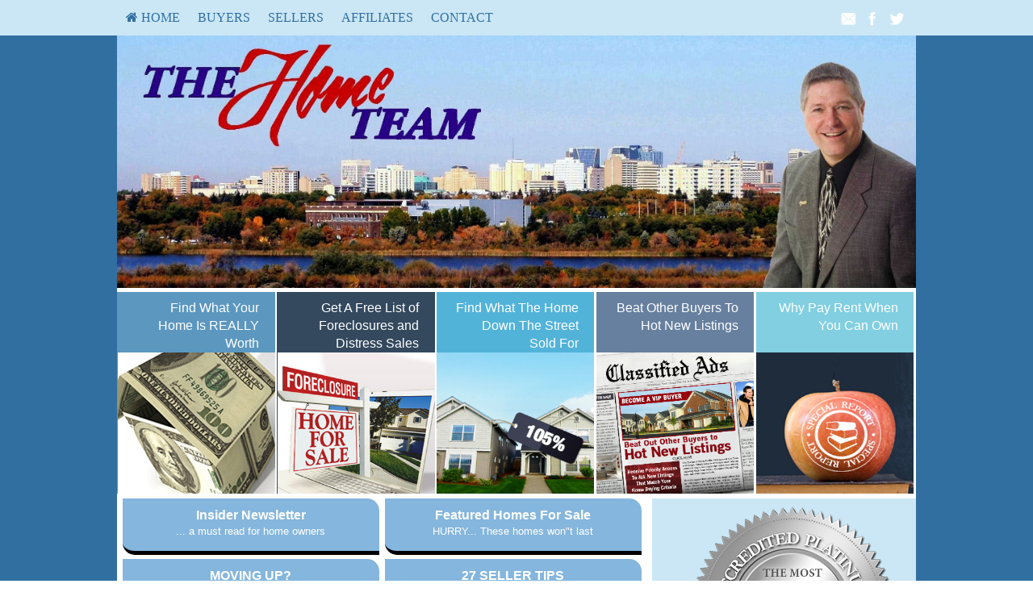

--- FILE ---
content_type: text/html; charset=utf-8
request_url: http://www.hometeamsk.com/?f=False&l=False
body_size: 8671
content:
<!DOCTYPE html>
<!--[if IE 8]> <html lang="en" class="ie8"> <![endif]-->
<!--[if IE 9]> <html lang="en" class="ie9"> <![endif]-->
<!--[if !IE]><!-->
<html lang="en">
<!--<![endif]-->
<head>
    <meta charset="utf-8" />
<meta http-equiv="X-UA-Compatible" content="IE=edge,chrome=1" />
<meta name="viewport" content="width=device-width, initial-scale=1.0">
<title>Welcome to The Home Team Website! </title>


<link href="/bundles/site/l1/styles?v=4Ym5Mz04de1l2KX5tz82InaJMTMV0glimz4hRhf5HmM1" rel="stylesheet"/>

<script src="/bundles/site/l1/scripts?v=Wn2DUuYN6z0t9xTm2iX2vi6Ns6OYuNEhmC1Pt4B4FgU1"></script>

<link rel="stylesheet" href="/Content/site/l1/t2.css" type="text/css" />

<!--[if lt IE 9]>
	 <script src="//oss.maxcdn.com/html5shiv/3.7.2/html5shiv.min.js"></script>
	 <script src="//oss.maxcdn.com/respond/1.4.2/respond.min.js"></script>
   <![endif]-->

    <style type="text/css">/*global*/
/*column*/
 .btm_menu_col {width: 16%;}  /*custom*/
/*header_links_customized_start*/ #header_links_customized { width: 100%; margin-top: 5px; display: inline-block; } @media only screen and (min-width: 990px) { #header_links_customized { width: 990px; } } #header_links_customized a { display: block; background-color: black; color: white; text-decoration: none; width: 99%; height: 70px; margin: 0.5%; } #header_links_customized a .titleText { display: block; width: 60%; float: right; margin-right: 3%; margin-top: 3%; } #header_links_customized a .imgBackground { background-repeat: no-repeat; background-position: left center; width: 100%; height: 100%; display: block; } @media only screen and (min-width: 480px) { .section-0 { width: 99% !important; height: 150px !important; } .section-0 .titleText { padding: 0 !important; margin-top: 9% !important; } #header_links_customized a { float: left; width: 24%; height: 250px; } #header_links_customized a .titleText { text-align: right; float: right; margin-top: 10%; margin-right: 5%; } } @media only screen and (min-width: 768px) { .section-0 { width: 99% !important; } .section-0 .titleText { padding: 0 !important; margin-top: 8% !important; } #header_links_customized a { float: left; width: 49%; height: 125px; margin: 0.25%; } #header_links_customized a .titleText { width: 45%; text-align: right; float: right; margin-top:5%; margin-right:5% } #header_links_customized a .imgBackground { width: 100%; height: 100%; } } @media only screen and (min-width: 990px) { #header_links_customized a { float: left; width: 19.75% !important; height: 250px !important; margin: 0 !important; margin-right: 0.25% !important; } #header_links_customized a .titleText { height: 40%; width: 80%; text-align: right; padding: 0%; margin-top: 5% !important; margin-right: 10%; } #header_links_customized a .imgBackground { background-position: center bottom !important; margin: 0; } } @media only screen and (min-width: 480px){.section-0 .imgBackground {background-position:left center !important;background-size: auto 100% !important;} .section-1 .imgBackground{ background-size: 100% auto !important; background-position: center bottom !important;} .section-2 .imgBackground{ background-size: 100% auto !important; background-position: center bottom !important;} .section-3 .imgBackground{ background-size: 100% auto !important; background-position: center bottom !important;} .section-4 .imgBackground{ background-size: 100% auto !important; background-position: center bottom !important;}} @media only screen and (min-width: 768px){.section-0 .imgBackground {background-position:left center !important;background-size: auto 100% !important; margin-left:0%} .section-1 .imgBackground{ background-size: auto 100% !important; background-position: left bottom !important; margin-left:0%} .section-2 .imgBackground{ background-size: auto 100% !important; background-position: left bottom !important; margin-left:0%} .section-3 .imgBackground{ background-size: auto 100% !important; background-position: left bottom !important; margin-left:0%} .section-4 .imgBackground{ background-size: auto 100% !important; background-position: left bottom !important; margin-left:0%}} @media only screen and (min-width: 990px){.section-0 .imgBackground{ background-size: 100% 70% !important; } .section-1 .imgBackground{ background-size: 100% 70% !important; } .section-2 .imgBackground{ background-size: 100% 70% !important; } .section-3 .imgBackground{ background-size: 100% 70% !important; } .section-4 .imgBackground{ background-size: 100% 70% !important; }} .section-0 .imgBackground{background-size: auto 100%} .section-1 .imgBackground{background-size: auto 100%}.section-2 .imgBackground{background-size: auto 100%} .section-3 .imgBackground{background-size: auto 100%}.section-4 .imgBackground{background-size: auto 100%}} /*header_links_customized_end*//*section_links_start*/.section-links{ padding: 5px; } .section-links .middle{padding:0;text-align:center;width: 90%; margin: 0 5%;margin-top:10px; height: 100%; } .section-links a{ display:block; color:white; text-decoration:none; border-radius:0 15px; background-repeat: no-repeat; -webkit-transition-duration: 0.5s; -moz-transition-duration: 0.5s; -o-transition-duration: 0.5s; transition-duration: 0.5s; height: 70px; width: 100%; background-position: left bottom; background-size:auto 100%; margin-bottom: 5px; border-bottom: 5px solid black; } .section-links a:hover{ border-bottom: 5px solid white; } .section-links-title{ display: block; text-align: right; float: right; width: 70%; margin: 15px 0;; padding-right: 5%; } @media only screen and (min-width: 480px){.section-links .middle{ } .section-links a{ width:48%; float: left; margin-left: 1%; height:70px; } } @media only screen and (min-width: 768px){.section-links .middle{ } .section-links a{ width:32%; float: left; margin-left: 1%; height:120px; background-size:auto 70%; } } @media only screen and (min-width: 990px){.section-links .middle{ } .section-links a{ width:48%; float: left; margin-left: 1%; height:70px; background-size:auto 100%; } }/*section_links_end*/</style> 
      
    
      


    
</head>
<body>
     
    <!--SITE M-->
    <div id="page-wrapper" style="position: relative">
        <div id="content" class="bgclr0">
             
<div class="mobile-menu bgclr3"  role="menubar">
     <li class="mobile-menu-button" style="padding:9px 11px"><i class="fa fa-bars" style="font-size:20px;" aria-hidden="true"></i></li>
     <li style="padding:9px 11px"> <a href="/" class="bgclr3" style="padding:0" aria-label="Home"><i class="fa fa-home" style="font-size:20px;" aria-hidden="true"></i></a></li>
     
<div id="share">
            <shareicons>                                  
               <a href="mailto:info@hometeamsk.com"><img src="/content/images/social2/email.png"></a>
               <a href="https://www.facebook.com/The-Home-Team-ReMax-Crown-Real-Estate-328947863964510/"><img src="/content/images/social2/facebook.png"></a>
               <a href="javascript:void(0);" onclick="javascript:shareOnTwitter();" ><img src="/content/images/social2/twitter.png"></a>                         
            </shareicons>
        </div>      
</div>
<nav class="bgclr3">
    <ul class="menu container" role="menubar" >
        <li class="bgclr3" role="menuitem"><a class="menu-head" href="/default" aria-label="HOME"><i class="fa fa-home" aria-hidden="true"></i>&nbsp;HOME</a><div class="sub-menu"><div class="container bgclr3"><div><ul role="menu"><li role="menuitem"><a href="/whyfree"  aria-label="Why Is This Info Free?" >Why Is This Info Free?</a></li><li role="menuitem"><a href="/insideraccess"  aria-label="Get VIP Insider Access" >Get VIP Insider Access</a></li><li role="menuitem"><a href="/gold_newsletter"  aria-label="This Month's Newsletter" >This Month's Newsletter</a></li><li role="menuitem"><a href="/agent_questions"  aria-label="Questions Agents Hate!" >Questions Agents Hate!</a></li><li role="menuitem"><a href="/team"  aria-label="Our Team" >Our Team</a></li><li role="menuitem"><a href="/gold_testimonials"  aria-label="What Clients Say" >What Clients Say</a></li><li role="menuitem"><a href="/gold_askexpert"  aria-label="Ask an Expert" >Ask an Expert</a></li><li role="menuitem"><a href="/affiliates"  aria-label="Save $$ on Expenses" >Save $$ on Expenses</a></li></ul></div></div></div></li><li class="bgclr3" role="menuitem"><a class="menu-head" href="/buyers" aria-label="Buyers">Buyers</a><div class="sub-menu"><div class="container bgclr3"><div><ul role="menu"><li role="menuitem"><a href="/vip_buyer"  aria-label="Get Hot NEW Listings" >Get Hot NEW Listings</a></li><li role="menuitem"><a href="/gold_distress"  aria-label="Foreclosures Hot List" >Foreclosures Hot List</a></li><li role="menuitem"><a href="/silver_listings"  aria-label="Homes for Sale" >Homes for Sale</a></li><li role="menuitem"><a href="/stop_renting"  aria-label="Stop Paying Rent" >Stop Paying Rent</a></li><li role="menuitem"><a href="/zerodown"  aria-label="Buy with ZERO Down" >Buy with ZERO Down</a></li><li role="menuitem"><a href="/trade_up"  aria-label="Moving Up?" >Moving Up?</a></li><li role="menuitem"><a href="/seminar_13costs"  aria-label="Beware! 13 Extra Costs" >Beware! 13 Extra Costs</a></li><li role="menuitem"><a href="/savethousands"  aria-label="Save Thousands" >Save Thousands</a></li><li role="menuitem"><a href="/buyer_mistakes"  aria-label="6 Buyer Mistakes" >6 Buyer Mistakes</a></li><li role="menuitem"><a href="/buyertraps"  aria-label="9 Common Buyer Traps" >9 Common Buyer Traps</a></li><li role="menuitem"><a href="/silver_mortgagecalc"  aria-label="Mortgage Calculator" >Mortgage Calculator</a></li></ul></div><div><ul role="menu"><li role="menuitem"><a href="/seminar_newhomes"  aria-label="New Homes vs. Resale" >New Homes vs. Resale</a></li><li role="menuitem"><a href="/silver_tour_homes"  aria-label="Open House Schedule" >Open House Schedule</a></li><li role="menuitem"><a href="/gold_mortgageapp"  aria-label="Mortgage Pre-Approval" >Mortgage Pre-Approval</a></li><li role="menuitem"><a href="/tour_homes"  aria-label="Sunday Tour of Homes" >Sunday Tour of Homes</a></li></ul></div></div></div></li><li class="bgclr3" role="menuitem"><a class="menu-head" href="/sellers" aria-label="Sellers">Sellers</a><div class="sub-menu"><div class="container bgclr3"><div><ul role="menu"><li role="menuitem"><a href="/homeeval"  aria-label="What's Your Home  Worth?" >What's Your Home  Worth?</a></li><li role="menuitem"><a href="/seller_mistakes"  aria-label="Avoid These Mistakes" >Avoid These Mistakes</a></li><li role="menuitem"><a href="/sell_for_more"  aria-label="How To Sell For More!" >How To Sell For More!</a></li><li role="menuitem"><a href="/guarantee"  aria-label="Guaranteed Offer Program" >Guaranteed Offer Program</a></li><li role="menuitem"><a href="/gold_findout"  aria-label="Prices In Your Area" >Prices In Your Area</a></li><li role="menuitem"><a href="/inspection"  aria-label="Pass Your Inspection" >Pass Your Inspection</a></li><li role="menuitem"><a href="/seminar_divorce"  aria-label="Divorce and Your Home" >Divorce and Your Home</a></li><li role="menuitem"><a href="/27tips"  aria-label="27 Seller Tips" >27 Seller Tips</a></li><li role="menuitem"><a href="/silver_fsbo"  aria-label="For Sale by Owner" >For Sale by Owner</a></li><li role="menuitem"><a href="/seminar_expired"  aria-label="Your House Didn't Sell" >Your House Didn't Sell</a></li><li role="menuitem"><a href="/gold_howlong"  aria-label="When Will It Sell?" >When Will It Sell?</a></li></ul></div><div><ul role="menu"><li role="menuitem"><a href="/silver_hf"  aria-label="Become a VIP Seller" >Become a VIP Seller</a></li></ul></div></div></div></li><li class="bgclr3" role="menuitem"><a class="menu-head" href="/affiliates" aria-label="Affiliates">Affiliates</a><div class="sub-menu"><div class="container bgclr3"><div><ul role="menu"><li role="menuitem"><a href="/gold_affilform1"  aria-label="Real Estate Attorney" >Real Estate Attorney</a></li><li role="menuitem"><a href="/gold_affilform2"  aria-label="Mortgage Broker" >Mortgage Broker</a></li><li role="menuitem"><a href="/gold_affilform3"  aria-label="Title Company" >Title Company</a></li><li role="menuitem"><a href="/gold_affilform4"  aria-label="Home Warranty Company" >Home Warranty Company</a></li><li role="menuitem"><a href="/gold_affilform5"  aria-label="Home Inspector" >Home Inspector</a></li><li role="menuitem"><a href="/gold_affilform6"  aria-label="Landscaping" >Landscaping</a></li><li role="menuitem"><a href="/gold_affilform7"  aria-label="Movers" >Movers</a></li><li role="menuitem"><a href="/gold_affilform8"  aria-label="Painting Company" >Painting Company</a></li></ul></div></div></div></li><li class="bgclr3" role="menuitem"><a class="menu-head" href="/contact" aria-label="Contact">Contact</a><div class="sub-menu"><div class="container bgclr3"><div><ul role="menu"><li role="menuitem"><a href="/contact"  aria-label="Contact Us" >Contact Us</a></li><li role="menuitem"><a href="/gold_referral"  aria-label="Refer a Friend" >Refer a Friend</a></li></ul></div></div></div></li>       
        
<div id="share">
            <shareicons>                                  
               <a href="mailto:info@hometeamsk.com"><img src="/content/images/social2/email.png"></a>
               <a href="https://www.facebook.com/The-Home-Team-ReMax-Crown-Real-Estate-328947863964510/"><img src="/content/images/social2/facebook.png"></a>
               <a href="javascript:void(0);" onclick="javascript:shareOnTwitter();" ><img src="/content/images/social2/twitter.png"></a>                         
            </shareicons>
        </div>        
   </ul> 
</nav>
            <div class="header-container" role="banner">
                
   <header class="wrapper clearfix bgclr8">
 <div id="top-contact"></div>
  <img src="/myfiles/Bill_Mueller_1.jpg" class="img-responsive">
<!--bottom.banner.start--><div id="header_links_customized"><a class="section-0" href="homeeval" style="background-color:#5C97BF"><span class="titleText">Find What Your Home Is REALLY Worth</span><span class="imgBackground" style="background-image:url( /share/images/cms/eng/eval.jpg)"></span></a><a class="section-1" href="gold_distress" style="background-color:#34495E"><span class="titleText">Get A Free List of Foreclosures and Distress Sales</span><span class="imgBackground" style="background-image:url( /share/images/cms/eng/forsale.jpg)"></span></a><a class="section-2" href="gold_findout" style="background-color:#52B3D9"><span class="titleText">Find What The Home Down The Street Sold For</span><span class="imgBackground" style="background-image:url( /share/images/cms/eng/Findout.jpg)"></span></a><a class="section-3" href="vip_buyer" style="background-color:#67809F"><span class="titleText">Beat Other Buyers To Hot New Listings</span><span class="imgBackground" style="background-image:url( /share/images/cms/eng/vip.jpg)"></span></a><a class="section-4" href="stop_renting" style="background-color:#81CFE0"><span class="titleText">Why Pay Rent When You Can Own</span><span class="imgBackground" style="background-image:url( /share/images/cms/eng/rent.jpg)"></span></a></div><!--bottom.banner.end--></header>

            </div>
            <div class="main-container">
                <div class="main wrapper clearfix bgclr6">
                    
<article class="bgclr8">
    <!--icons.start--><div class="section-links" style="float:left; width:100%"><a href="gold_newsletter" style="background-color:#85B6DD; "> <span class="section-links-title middle"><b>Insider Newsletter</b><div style="font-size: 0.8em; ">... a must read for home owners</div></span></a><a href="silver_listings" style="background-color:#85B6DD; "> <span class="section-links-title middle"><b>Featured Homes For Sale</b><br /><div style="font-size: 0.8em; ">HURRY... These homes won"t last</div></span></a><a href="trade_up" style="background-color:#85B6DD; "> <span class="section-links-title middle"><b>MOVING UP?</b><div style="font-size: 0.8em; ">6 Mistakes to avoid when moving up to a larger home</div></span></a><a href="27tips" style="background-color:#85B6DD; "> <span class="section-links-title middle"><b>27 SELLER TIPS</b><div style="font-size: 0.8em; "> that you should know to get your home sold fast and for top dollar</div></span></a><a href="buyertraps" style="background-color:#85B6DD; "> <span class="section-links-title middle"><b>9 COMMON BUYER TRAPS</b><div style="font-size: 0.8em; ">9 Buyer traps and how to avoid them</div></span></a><a href="seller_mistakes" style="background-color:#85B6DD; "> <span class="section-links-title middle"><b>AVOID THESE MISTAKES</b><div style="font-size: 0.8em; ">The 9 step system to get your home sold fast and for top dollar</div></span></a></div><!--icons.end-->        <div id="articlecntm" class="articlecnt">
            <h1>Welcome to The Home Team Website!
</h1>
<font size="2">The Home Team has been serving the real estate needs of the city of Regina and surrounding area since 1996.
Whether you are a first time buyer or seller, you will find useful information on our website about how to choose the <strong>“RIGHT”</strong> property, making an offer, negotiating and anything else you may need to know about the selling and buying processes.
If you are unable to find the answers to your important questions or concerns, please don’t hesitate to contact us at
<a href="mailto:info@hometeamsk.com">info@hometeamsk.com</a>. <br /><br />
We are here to help your find your answers!
</font>
<p>
</p>
        </div>


</article> 
<aside class="bgclr3" id="aside">
<script src="/widget/listingslider" type="text/javascript"></script>
<div style="text-align:center; width:330px; overflow:hidden: ">
<table cellpadding="0" cellspacing="0" border="0" width="330">
      <tbody><tr>
           <td align="center">
            <img src="/myfiles/aprep_seal.png">
           </td>
      </tr>
   </tbody></table>
</div>    <script type="text/javascript">
    $(document).ready(function () {
        jQuery.validator.addMethod('phoneUS', function(phone_number, element) {
            phone_number = phone_number.replace(/\s+|[.\-()]/g, '');
            return this.optional(element) || phone_number.length > 9 &&
             phone_number.match(/^(1-?)?(\([2-9]\d{2}\)|[2-9]\d{2})-?[2-9]\d{2}-?\d{4}$/);
        }, 'Please enter a valid phone number (e.g.,123-456-7890).');

        jQuery.validator.messages.required = "";
        $("#reportrequestform").validate({
            rules: {
                
                Mobile:{ phoneUS:true}
            

    },

        invalidHandler: function (form, validator) {
            var errors = validator.numberOfInvalids();
            if (errors) { var message = errors == 1 ? 'You missed 1 field. It has been highlighted' : 'You missed ' + errors + ' fields. They have been highlighted'; $("div.error").html(message); $("div.error").show(); } else { $("div.error").hide(); }
        }
    });
    if ($('#reportrequestform').length > 0) {
        $.ajax({ url: "/api/general/getkey",type: "GET",cache: true,
            success: function (data) { $('<input>').attr({ type: 'hidden', id: '_key', name: '_key', value: data }).appendTo('#reportrequestform'); ; }
        });
    }
    });
</script>
<form method="post" name="reportrequestform" id="reportrequestform" action="/default" role="form">
	<div class="error"></div>
	<div id="frm_section">Get <strong>VIP Insider Access</strong> to dozens<br /> of home buying and selling reports,<br /> videos and secrets:<br /></div>
	<div style="text-align:center;" class="social-login-wr">
	</div>
	<table width="95%" border="0" align="center" cellspacing="0" cellpadding="5">
<tr><td><input type="text" placeholder=" First Name" tabindex="1" id="FirstName" name="FirstName" aria-label="First Name" class="required" maxlength="50" /></td></tr>
<tr><td><input type="text" placeholder=" Last Name" tabindex="2" id="LastName" name="LastName" aria-label="Last Name" class="required" maxlength="50"/></td></tr>
<tr><td><input type="email" placeholder=" Contact Email" tabindex="3" id="Email" maxlength="200" name="Email" aria-label="Email" class="group required" /></td></tr>
<tr><td><input type="tel" placeholder=" Mobile Number" tabindex="4" id="Mobile" name="Mobile" aria-label="Mobile"  maxlength="20" class="group required" /></td></tr>
<tr><td align="center"><div class="small" style="text-align: justify;" > <input type="checkbox" id="_accept" name="_accept" class="required" value="accepted"  title="Please agree to our policy!"/> 
By submitting this form, you consent to receive updates and promotional offers from us via email, text messages, and phone calls. Consent is not a condition of service. 
To unsubscribe, click 'Unsubscribe' in emails, reply 'STOP' in texts, or inform us during calls. For more details, please review our <u><a href="/privacy" aria-label="Website Privacy Policy" target="_blank">Privacy Policy</a></u>    
</div><input type="submit" tabindex="5" id="btnSubmit" value="FREE Instant Access" name="btnSubmit" role="button" aria-label="Submit" /></td></tr></table>

</form>    </aside>


                </div>
            </div>
              
<div id="btm_menu" class="bgclr7 clearfix">
    <div class="btm_menu_col"><h3><a href="/default" aria-label="General">General</a></h3><ul role="menu"><li role="menuitem"><a href="/whyfree" aria-label="Why Is This Info Free?" >Why Is This Info Free?</a></li><li role="menuitem"><a href="/insideraccess" aria-label="Get VIP Insider Access" >Get VIP Insider Access</a></li><li role="menuitem"><a href="/gold_newsletter" aria-label="This Month's Newsletter" >This Month's Newsletter</a></li><li role="menuitem"><a href="/agent_questions" aria-label="Questions Agents Hate!" >Questions Agents Hate!</a></li><li role="menuitem"><a href="/team" aria-label="Our Team" >Our Team</a></li><li role="menuitem"><a href="/gold_testimonials" aria-label="What Clients Say" >What Clients Say</a></li><li role="menuitem"><a href="/gold_askexpert" aria-label="Ask an Expert" >Ask an Expert</a></li><li role="menuitem"><a href="/affiliates" aria-label="Save $$ on Expenses" >Save $$ on Expenses</a></li></ul></div><div class="btm_menu_col"><h3><a href="/buyers" aria-label="Buyers">Buyers</a></h3><ul role="menu"><li role="menuitem"><a href="/vip_buyer" aria-label="Get Hot NEW Listings" >Get Hot NEW Listings</a></li><li role="menuitem"><a href="/gold_distress" aria-label="Foreclosures Hot List" >Foreclosures Hot List</a></li><li role="menuitem"><a href="/silver_listings" aria-label="Homes for Sale" >Homes for Sale</a></li><li role="menuitem"><a href="/stop_renting" aria-label="Stop Paying Rent" >Stop Paying Rent</a></li><li role="menuitem"><a href="/zerodown" aria-label="Buy with ZERO Down" >Buy with ZERO Down</a></li><li role="menuitem"><a href="/trade_up" aria-label="Moving Up?" >Moving Up?</a></li><li role="menuitem"><a href="/seminar_13costs" aria-label="Beware! 13 Extra Costs" >Beware! 13 Extra Costs</a></li><li role="menuitem"><a href="/savethousands" aria-label="Save Thousands" >Save Thousands</a></li><li role="menuitem"><a href="/buyer_mistakes" aria-label="6 Buyer Mistakes" >6 Buyer Mistakes</a></li><li role="menuitem"><a href="/buyertraps" aria-label="9 Common Buyer Traps" >9 Common Buyer Traps</a></li><li role="menuitem"><a href="/silver_mortgagecalc" aria-label="Mortgage Calculator" >Mortgage Calculator</a></li><li role="menuitem"><a href="/seminar_newhomes" aria-label="New Homes vs. Resale" >New Homes vs. Resale</a></li><li role="menuitem"><a href="/silver_tour_homes" aria-label="Open House Schedule" >Open House Schedule</a></li><li role="menuitem"><a href="/gold_mortgageapp" aria-label="Mortgage Pre-Approval" >Mortgage Pre-Approval</a></li><li role="menuitem"><a href="/tour_homes" aria-label="Sunday Tour of Homes" >Sunday Tour of Homes</a></li></ul></div><div class="btm_menu_col"><h3><a href="/sellers" aria-label="Sellers">Sellers</a></h3><ul role="menu"><li role="menuitem"><a href="/homeeval" aria-label="What's Your Home  Worth?" >What's Your Home  Worth?</a></li><li role="menuitem"><a href="/seller_mistakes" aria-label="Avoid These Mistakes" >Avoid These Mistakes</a></li><li role="menuitem"><a href="/sell_for_more" aria-label="How To Sell For More!" >How To Sell For More!</a></li><li role="menuitem"><a href="/guarantee" aria-label="Guaranteed Offer Program" >Guaranteed Offer Program</a></li><li role="menuitem"><a href="/gold_findout" aria-label="Prices In Your Area" >Prices In Your Area</a></li><li role="menuitem"><a href="/inspection" aria-label="Pass Your Inspection" >Pass Your Inspection</a></li><li role="menuitem"><a href="/seminar_divorce" aria-label="Divorce and Your Home" >Divorce and Your Home</a></li><li role="menuitem"><a href="/27tips" aria-label="27 Seller Tips" >27 Seller Tips</a></li><li role="menuitem"><a href="/silver_fsbo" aria-label="For Sale by Owner" >For Sale by Owner</a></li><li role="menuitem"><a href="/seminar_expired" aria-label="Your House Didn't Sell" >Your House Didn't Sell</a></li><li role="menuitem"><a href="/gold_howlong" aria-label="When Will It Sell?" >When Will It Sell?</a></li><li role="menuitem"><a href="/silver_hf" aria-label="Become a VIP Seller" >Become a VIP Seller</a></li></ul></div><div class="btm_menu_col"><h3><a href="/affiliates" aria-label="Affiliates">Affiliates</a></h3><ul role="menu"><li role="menuitem"><a href="/gold_affilform1" aria-label="Real Estate Attorney" >Real Estate Attorney</a></li><li role="menuitem"><a href="/gold_affilform2" aria-label="Mortgage Broker" >Mortgage Broker</a></li><li role="menuitem"><a href="/gold_affilform3" aria-label="Title Company" >Title Company</a></li><li role="menuitem"><a href="/gold_affilform4" aria-label="Home Warranty Company" >Home Warranty Company</a></li><li role="menuitem"><a href="/gold_affilform5" aria-label="Home Inspector" >Home Inspector</a></li><li role="menuitem"><a href="/gold_affilform6" aria-label="Landscaping" >Landscaping</a></li><li role="menuitem"><a href="/gold_affilform7" aria-label="Movers" >Movers</a></li><li role="menuitem"><a href="/gold_affilform8" aria-label="Painting Company" >Painting Company</a></li></ul></div><div class="btm_menu_col"><h3><a href="/contact" aria-label="Contact">Contact</a></h3><ul role="menu"><li role="menuitem"><a href="/contact" aria-label="Contact Us" >Contact Us</a></li><li role="menuitem"><a href="/gold_referral" aria-label="Refer a Friend" >Refer a Friend</a></li></ul></div>    
</div>
            <div class="footer-container">
                <footer class="wrapper">
                    <div id="contactinfo"><div id="disclosure"><center>Bill Mueller  of The Home Team; RE/MAX Crown Real Estate<br />
2350 2nd Ave<br />
Phone: 306-537-4304<br />
Email: @responsive.hometeamsk.com</center></div></div>
                    A SuccessWebsite&reg; Solution &trade; & &copy; owned by ConsulNet Computing Inc. 1998-2026 (All Rights Reserved)<br />Select content licensed from Craig Proctor Productions Inc.<br /><a href="/dmca" target="_blank"  aria-label="Link to DMCA Notice">DMCA notice</a>
                </footer>
            </div>
        </div>      

        <div id="loader-div">
            <img src="/Content/images/loaders.gif" class="ajax-loader" />
        </div>
    </div>
    <!-- Modal -->
    <div class="modal fade" id="popupModal" tabindex="-1" role="dialog" aria-labelledby="myModalLabel"
         aria-hidden="true">
        <div class="modal-dialog">
            <div class="modal-content" id="popup-content">
            </div>
        </div>
    </div>
      
    

      
   

    
    
</body>
</html>

--- FILE ---
content_type: text/html; charset=utf-8
request_url: http://www.hometeamsk.com/api/general/getkey
body_size: 284
content:
37CB8429E33579D07165E8507628B4EFF7008C04608C00143BCE6588CF5FF3CC28BA628A8A5E2A60DAED62B0EA75445B1759C949476B4F7A07F994167230CE356C3E41CFC051AC82